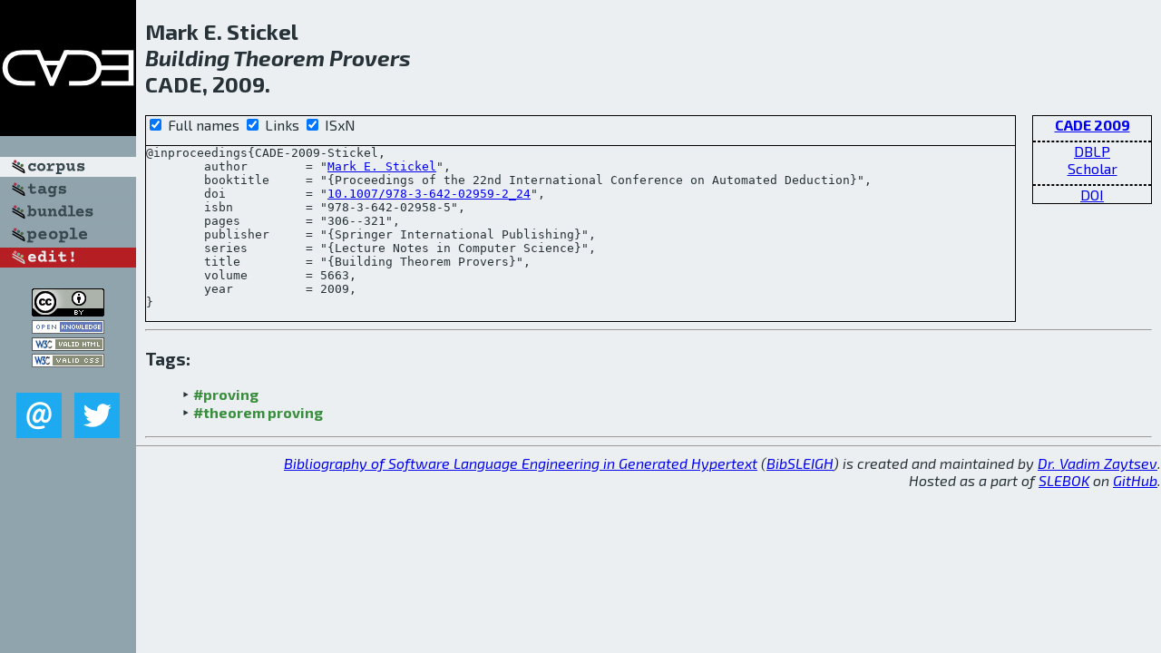

--- FILE ---
content_type: text/html; charset=utf-8
request_url: http://bibtex.github.io/CADE-2009-Stickel.html
body_size: 1846
content:
<!DOCTYPE html>
<html>
<head>
	<meta http-equiv="Content-Type" content="text/html; charset=UTF-8"/>
	<meta name="keywords" content="software linguistics, software language engineering, book of knowledge, glossary, academic publications, scientific research, open knowledge, open science"/>
	<title>BibSLEIGH — Building Theorem Provers</title>
	<link href="stuff/bib.css" rel="stylesheet" type="text/css"/>
	<link href='http://fonts.googleapis.com/css?family=Exo+2:400,700,400italic,700italic' rel='stylesheet' type='text/css'>
	<script src="stuff/jquery.min.js" type="text/javascript"></script>
</head>
<body>
<div class="left">
	<a href="index.html"><img src="stuff/cade.png" alt="Building Theorem Provers" title="Building Theorem Provers" class="pad"/></a>

	<div class="pad">
		<a href="index.html"><img src="stuff/a-corpus.png" alt="BibSLEIGH corpus" title="All papers in the corpus"/></a><br/>
		<a href="tag/index.html"><img src="stuff/p-tags.png" alt="BibSLEIGH tags" title="All known tags"/></a><br/>
		<a href="bundle/index.html"><img src="stuff/p-bundles.png" alt="BibSLEIGH bundles" title="All selected bundles"/></a><br/>
		<a href="person/index.html"><img src="stuff/p-people.png" alt="BibSLEIGH people" title="All contributors"/></a><br/>
<a href="https://github.com/slebok/bibsleigh/edit/master/corpus/TEST\2009\CADE-2009\CADE-2009-Stickel.json"><img src="stuff/edit.png" alt="EDIT!" title="EDIT!"/></a>
	</div>
	<a href="http://creativecommons.org/licenses/by/4.0/" title="CC-BY"><img src="stuff/cc-by.png" alt="CC-BY"/></a><br/>
	<a href="http://opendatacommons.org/licenses/by/summary/" title="Open Knowledge"><img src="stuff/open-knowledge.png" alt="Open Knowledge" /></a><br/>
	<a href="http://validator.w3.org/check/referer" title="XHTML 1.0 W3C Rec"><img src="stuff/xhtml.png" alt="XHTML 1.0 W3C Rec" /></a><br/>
	<a href="http://jigsaw.w3.org/css-validator/check/referer" title="CSS 2.1 W3C CanRec"><img src="stuff/css.png" alt="CSS 2.1 W3C CanRec" class="pad" /></a><br/>
	<div class="sm">
		<a href="mailto:vadim@grammarware.net"><img src="stuff/email.png" alt="email" title="Complain!" /></a>
		<a href="https://twitter.com/intent/tweet?screen_name=grammarware"><img src="stuff/twitter.png" alt="twitter" title="Mention!" /></a>
	</div>

</div>
<div class="main">
<h2>Mark E. Stickel<br/><em><a href="word/build.html">Building</a> <a href="word/theorem.html">Theorem</a> <a href="word/prover.html">Provers</a></em><br/>CADE, 2009.</h2>
<div class="rbox">
<strong><a href="CADE-2009.html">CADE 2009</a></strong><hr/><a href="http://dblp.org/rec/html/conf/cade/Stickel09">DBLP</a><br/>
<a href="https://scholar.google.com/scholar?q=%22Building+Theorem+Provers%22">Scholar</a><hr/><a href="http://dx.doi.org/10.1007/978-3-642-02959-2_24">DOI</a>
</div>
<div class="pre"><form action="#">
	<input type="checkbox" checked="checked" onClick="$('#booktitle').text(this.checked?'Proceedings of the 22nd International Conference on Automated Deduction':'CADE');$('#series').text(this.checked?'Lecture Notes in Computer Science':'LNCS');$('#publisher').text(this.checked?'Springer International Publishing':'Springer');"/> Full names
	<input type="checkbox" checked="checked" onClick="(this.checked)?$('.uri').show():$('.uri').hide();"/> Links
	<input type="checkbox" checked="checked" onClick="(this.checked)?$('#isbn').show():$('#isbn').hide();"/> ISxN
	</form><pre>@inproceedings{CADE-2009-Stickel,
	author        = "<a href="person/Mark_E_Stickel.html">Mark E. Stickel</a>",
	booktitle     = "{<span id="booktitle">Proceedings of the 22nd International Conference on Automated Deduction</span>}",
<span class="uri">	doi           = "<a href="http://dx.doi.org/10.1007/978-3-642-02959-2_24">10.1007/978-3-642-02959-2_24</a>",
</span><span id="isbn">	isbn          = "978-3-642-02958-5",
</span>	pages         = "306--321",
	publisher     = "{<span id="publisher">Springer International Publishing</span>}",
	series        = "{<span id="series">Lecture Notes in Computer Science</span>}",
	title         = "{Building Theorem Provers}",
	volume        = 5663,
	year          = 2009,
}</pre>
</div>
<hr/>
<h3>Tags:</h3><ul class="tri"><li class="tag"><a href="tag/proving.html">#proving</a></li>
<li class="tag"><a href="tag/theorem%20proving.html">#theorem proving</a></li></ul><hr/>
</div>
<hr style="clear:both"/>
<div class="last">
	<em>
		<a href="http://bibtex.github.io">Bibliography of Software Language Engineering in Generated Hypertext</a>
		(<a href="http://github.com/slebok/bibsleigh">BibSLEIGH</a>) is
		created and maintained by <a href="http://grammarware.github.io/">Dr. Vadim Zaytsev</a>.<br/>
		Hosted as a part of <a href="http://slebok.github.io/">SLEBOK</a> on <a href="http://www.github.com/">GitHub</a>.
	</em>
</div>
</body>
</html>